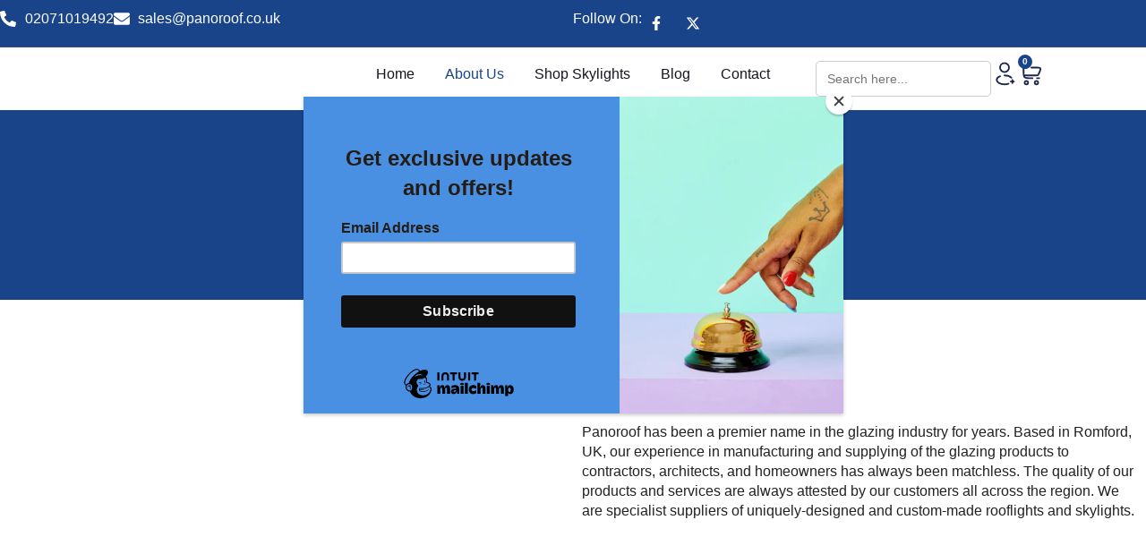

--- FILE ---
content_type: text/css; charset=UTF-8
request_url: https://panoroof.co.uk/wp-content/uploads/elementor/css/post-2723.css?ver=1767873642
body_size: 480
content:
.elementor-kit-2723{--e-global-color-primary:#151422;--e-global-color-secondary:#19448A;--e-global-color-text:#222222;--e-global-color-accent:#FFFFFF;--e-global-color-455ade9:#3B599800;--e-global-color-fa10c5e:#F1F1F1A6;--e-global-color-264fe81:#211F36;--e-global-color-bb3a0b8:#7C7C7C40;--e-global-typography-primary-font-family:"Inter";--e-global-typography-primary-font-size:75px;--e-global-typography-primary-font-weight:700;--e-global-typography-primary-text-transform:capitalize;--e-global-typography-primary-line-height:1.1em;--e-global-typography-secondary-font-family:"Inter";--e-global-typography-secondary-font-size:48px;--e-global-typography-secondary-font-weight:600;--e-global-typography-secondary-text-transform:capitalize;--e-global-typography-secondary-line-height:1.1em;--e-global-typography-text-font-family:"Inter";--e-global-typography-text-font-size:16px;--e-global-typography-text-font-weight:400;--e-global-typography-text-line-height:1.4em;--e-global-typography-accent-font-family:"Inter";--e-global-typography-accent-font-size:16px;--e-global-typography-accent-font-weight:600;--e-global-typography-accent-text-transform:capitalize;--e-global-typography-accent-line-height:1.3em;--e-global-typography-37f2dea-font-family:"Inter";--e-global-typography-37f2dea-font-size:24px;--e-global-typography-37f2dea-font-weight:600;--e-global-typography-37f2dea-line-height:1.2em;--e-global-typography-d989e74-font-family:"Inter";--e-global-typography-d989e74-font-size:20px;--e-global-typography-d989e74-font-weight:500;--e-global-typography-d989e74-line-height:1.2em;--e-global-typography-fb734d0-font-family:"Inter";--e-global-typography-fb734d0-font-size:15px;--e-global-typography-fb734d0-font-weight:500;--e-global-typography-fb734d0-text-transform:uppercase;--e-global-typography-fb734d0-line-height:1.1em;color:#151422;font-family:"Inter", Sans-serif;font-size:16px;font-weight:400;line-height:1.4em;}.elementor-kit-2723 button,.elementor-kit-2723 input[type="button"],.elementor-kit-2723 input[type="submit"],.elementor-kit-2723 .elementor-button{background-color:var( --e-global-color-secondary );font-family:var( --e-global-typography-accent-font-family ), Sans-serif;font-size:var( --e-global-typography-accent-font-size );font-weight:var( --e-global-typography-accent-font-weight );text-transform:var( --e-global-typography-accent-text-transform );line-height:var( --e-global-typography-accent-line-height );color:var( --e-global-color-accent );border-radius:5px 5px 5px 5px;padding:15px 30px 15px 30px;}.elementor-kit-2723 button:hover,.elementor-kit-2723 button:focus,.elementor-kit-2723 input[type="button"]:hover,.elementor-kit-2723 input[type="button"]:focus,.elementor-kit-2723 input[type="submit"]:hover,.elementor-kit-2723 input[type="submit"]:focus,.elementor-kit-2723 .elementor-button:hover,.elementor-kit-2723 .elementor-button:focus{background-color:var( --e-global-color-primary );color:var( --e-global-color-accent );}.elementor-kit-2723 e-page-transition{background-color:#FFBC7D;}.elementor-kit-2723 a{color:var( --e-global-color-secondary );}.elementor-kit-2723 h1{color:var( --e-global-color-primary );font-family:var( --e-global-typography-primary-font-family ), Sans-serif;font-size:var( --e-global-typography-primary-font-size );font-weight:var( --e-global-typography-primary-font-weight );text-transform:var( --e-global-typography-primary-text-transform );line-height:var( --e-global-typography-primary-line-height );}.elementor-kit-2723 h2{color:var( --e-global-color-primary );font-family:"Inter", Sans-serif;font-size:48px;font-weight:600;text-transform:capitalize;line-height:1.1em;}.elementor-kit-2723 h3{color:var( --e-global-color-primary );font-family:var( --e-global-typography-37f2dea-font-family ), Sans-serif;font-size:var( --e-global-typography-37f2dea-font-size );font-weight:var( --e-global-typography-37f2dea-font-weight );line-height:var( --e-global-typography-37f2dea-line-height );}.elementor-kit-2723 h4{color:var( --e-global-color-primary );font-family:var( --e-global-typography-d989e74-font-family ), Sans-serif;font-size:var( --e-global-typography-d989e74-font-size );font-weight:var( --e-global-typography-d989e74-font-weight );line-height:var( --e-global-typography-d989e74-line-height );}.elementor-kit-2723 h5{color:var( --e-global-color-primary );font-family:var( --e-global-typography-accent-font-family ), Sans-serif;font-size:var( --e-global-typography-accent-font-size );font-weight:var( --e-global-typography-accent-font-weight );text-transform:var( --e-global-typography-accent-text-transform );line-height:var( --e-global-typography-accent-line-height );}.elementor-kit-2723 h6{color:var( --e-global-color-primary );font-family:var( --e-global-typography-fb734d0-font-family ), Sans-serif;font-size:var( --e-global-typography-fb734d0-font-size );font-weight:var( --e-global-typography-fb734d0-font-weight );text-transform:var( --e-global-typography-fb734d0-text-transform );line-height:var( --e-global-typography-fb734d0-line-height );}.elementor-section.elementor-section-boxed > .elementor-container{max-width:1280px;}.e-con{--container-max-width:1280px;}.elementor-widget:not(:last-child){margin-block-end:20px;}.elementor-element{--widgets-spacing:20px 20px;--widgets-spacing-row:20px;--widgets-spacing-column:20px;}{}h1.entry-title{display:var(--page-title-display);}@media(max-width:1024px){.elementor-kit-2723{--e-global-typography-primary-font-size:50px;}.elementor-kit-2723 h1{font-size:var( --e-global-typography-primary-font-size );line-height:var( --e-global-typography-primary-line-height );}.elementor-kit-2723 h2{font-size:34px;}.elementor-kit-2723 h3{font-size:var( --e-global-typography-37f2dea-font-size );line-height:var( --e-global-typography-37f2dea-line-height );}.elementor-kit-2723 h4{font-size:var( --e-global-typography-d989e74-font-size );line-height:var( --e-global-typography-d989e74-line-height );}.elementor-kit-2723 h5{font-size:var( --e-global-typography-accent-font-size );line-height:var( --e-global-typography-accent-line-height );}.elementor-kit-2723 h6{font-size:var( --e-global-typography-fb734d0-font-size );line-height:var( --e-global-typography-fb734d0-line-height );}.elementor-kit-2723 button,.elementor-kit-2723 input[type="button"],.elementor-kit-2723 input[type="submit"],.elementor-kit-2723 .elementor-button{font-size:var( --e-global-typography-accent-font-size );line-height:var( --e-global-typography-accent-line-height );}.elementor-section.elementor-section-boxed > .elementor-container{max-width:1024px;}.e-con{--container-max-width:1024px;}}@media(max-width:767px){.elementor-kit-2723{--e-global-typography-primary-font-size:50px;}.elementor-kit-2723 h1{font-size:var( --e-global-typography-primary-font-size );line-height:var( --e-global-typography-primary-line-height );}.elementor-kit-2723 h3{font-size:var( --e-global-typography-37f2dea-font-size );line-height:var( --e-global-typography-37f2dea-line-height );}.elementor-kit-2723 h4{font-size:var( --e-global-typography-d989e74-font-size );line-height:var( --e-global-typography-d989e74-line-height );}.elementor-kit-2723 h5{font-size:var( --e-global-typography-accent-font-size );line-height:var( --e-global-typography-accent-line-height );}.elementor-kit-2723 h6{font-size:var( --e-global-typography-fb734d0-font-size );line-height:var( --e-global-typography-fb734d0-line-height );}.elementor-kit-2723 button,.elementor-kit-2723 input[type="button"],.elementor-kit-2723 input[type="submit"],.elementor-kit-2723 .elementor-button{font-size:var( --e-global-typography-accent-font-size );line-height:var( --e-global-typography-accent-line-height );}.elementor-section.elementor-section-boxed > .elementor-container{max-width:767px;}.e-con{--container-max-width:767px;}}

--- FILE ---
content_type: text/css; charset=UTF-8
request_url: https://panoroof.co.uk/wp-content/uploads/elementor/css/post-54.css?ver=1767892186
body_size: 457
content:
.elementor-54 .elementor-element.elementor-element-c88b96c{--display:flex;--flex-direction:row;--container-widget-width:calc( ( 1 - var( --container-widget-flex-grow ) ) * 100% );--container-widget-height:100%;--container-widget-flex-grow:1;--container-widget-align-self:stretch;--flex-wrap-mobile:wrap;--align-items:center;--padding-top:75px;--padding-bottom:75px;--padding-left:0px;--padding-right:0px;}.elementor-54 .elementor-element.elementor-element-c88b96c:not(.elementor-motion-effects-element-type-background), .elementor-54 .elementor-element.elementor-element-c88b96c > .elementor-motion-effects-container > .elementor-motion-effects-layer{background-color:var( --e-global-color-accent );}.elementor-54 .elementor-element.elementor-element-9f61469{--display:flex;--border-radius:10px 10px 10px 10px;}.elementor-54 .elementor-element.elementor-element-bddaa7f img{border-radius:15px 15px 15px 15px;}.elementor-54 .elementor-element.elementor-element-9f86e52{--display:flex;}.elementor-54 .elementor-element.elementor-element-a8f2d21 > .elementor-widget-container{margin:0px 0px -15px 0px;}.elementor-54 .elementor-element.elementor-element-a8f2d21{color:var( --e-global-color-text );}.elementor-54 .elementor-element.elementor-element-64e325d{--display:flex;--flex-direction:row;--container-widget-width:initial;--container-widget-height:100%;--container-widget-flex-grow:1;--container-widget-align-self:stretch;--flex-wrap-mobile:wrap;--padding-top:75px;--padding-bottom:75px;--padding-left:10px;--padding-right:10px;}.elementor-54 .elementor-element.elementor-element-64e325d:not(.elementor-motion-effects-element-type-background), .elementor-54 .elementor-element.elementor-element-64e325d > .elementor-motion-effects-container > .elementor-motion-effects-layer{background-color:#F5F5F5;}.elementor-54 .elementor-element.elementor-element-0edbcf5{--display:flex;}.elementor-54 .elementor-element.elementor-element-2a23e39 > .elementor-widget-container{margin:0px 0px 0px 0px;}.elementor-54 .elementor-element.elementor-element-2a23e39{color:var( --e-global-color-text );}.elementor-54 .elementor-element.elementor-element-f0d71a8 .elementor-icon-list-items:not(.elementor-inline-items) .elementor-icon-list-item:not(:last-child){padding-block-end:calc(5px/2);}.elementor-54 .elementor-element.elementor-element-f0d71a8 .elementor-icon-list-items:not(.elementor-inline-items) .elementor-icon-list-item:not(:first-child){margin-block-start:calc(5px/2);}.elementor-54 .elementor-element.elementor-element-f0d71a8 .elementor-icon-list-items.elementor-inline-items .elementor-icon-list-item{margin-inline:calc(5px/2);}.elementor-54 .elementor-element.elementor-element-f0d71a8 .elementor-icon-list-items.elementor-inline-items{margin-inline:calc(-5px/2);}.elementor-54 .elementor-element.elementor-element-f0d71a8 .elementor-icon-list-items.elementor-inline-items .elementor-icon-list-item:after{inset-inline-end:calc(-5px/2);}.elementor-54 .elementor-element.elementor-element-f0d71a8 .elementor-icon-list-icon i{color:var( --e-global-color-secondary );transition:color 0.3s;}.elementor-54 .elementor-element.elementor-element-f0d71a8 .elementor-icon-list-icon svg{fill:var( --e-global-color-secondary );transition:fill 0.3s;}.elementor-54 .elementor-element.elementor-element-f0d71a8{--e-icon-list-icon-size:16px;--icon-vertical-offset:0px;}.elementor-54 .elementor-element.elementor-element-f0d71a8 .elementor-icon-list-text{transition:color 0.3s;}.elementor-54 .elementor-element.elementor-element-463cc2f > .elementor-widget-container{margin:0px 0px 0px 0px;}.elementor-54 .elementor-element.elementor-element-463cc2f{color:var( --e-global-color-text );}.elementor-54 .elementor-element.elementor-element-7bea98a{--display:flex;}.elementor-54 .elementor-element.elementor-element-e226667 img{width:100%;border-radius:15px 15px 15px 15px;}.elementor-54 .elementor-element.elementor-element-5ac958a{--display:flex;--flex-direction:row;--container-widget-width:calc( ( 1 - var( --container-widget-flex-grow ) ) * 100% );--container-widget-height:100%;--container-widget-flex-grow:1;--container-widget-align-self:stretch;--flex-wrap-mobile:wrap;--align-items:center;--padding-top:75px;--padding-bottom:75px;--padding-left:0px;--padding-right:0px;}.elementor-54 .elementor-element.elementor-element-5ac958a:not(.elementor-motion-effects-element-type-background), .elementor-54 .elementor-element.elementor-element-5ac958a > .elementor-motion-effects-container > .elementor-motion-effects-layer{background-color:var( --e-global-color-accent );}.elementor-54 .elementor-element.elementor-element-b412591{--display:flex;--border-radius:10px 10px 10px 10px;}.elementor-54 .elementor-element.elementor-element-3a78a1a img{border-radius:15px 15px 15px 15px;}.elementor-54 .elementor-element.elementor-element-af2ef84{--display:flex;}.elementor-54 .elementor-element.elementor-element-ff2395b > .elementor-widget-container{margin:0px 0px -15px 0px;}.elementor-54 .elementor-element.elementor-element-ff2395b{color:var( --e-global-color-text );}@media(max-width:1024px) and (min-width:768px){.elementor-54 .elementor-element.elementor-element-9f61469{--width:70%;}.elementor-54 .elementor-element.elementor-element-9f86e52{--width:70%;}.elementor-54 .elementor-element.elementor-element-b412591{--width:70%;}.elementor-54 .elementor-element.elementor-element-af2ef84{--width:70%;}}@media(max-width:1024px){.elementor-54 .elementor-element.elementor-element-c88b96c{--flex-direction:row;--container-widget-width:calc( ( 1 - var( --container-widget-flex-grow ) ) * 100% );--container-widget-height:100%;--container-widget-flex-grow:1;--container-widget-align-self:stretch;--flex-wrap-mobile:wrap;--justify-content:center;--align-items:center;--padding-top:60px;--padding-bottom:60px;--padding-left:10px;--padding-right:10px;}.elementor-54 .elementor-element.elementor-element-9f86e52{--padding-top:30px;--padding-bottom:0px;--padding-left:0px;--padding-right:0px;}.elementor-54 .elementor-element.elementor-element-a8f2d21{text-align:start;}.elementor-54 .elementor-element.elementor-element-64e325d{--padding-top:60px;--padding-bottom:60px;--padding-left:10px;--padding-right:10px;}.elementor-54 .elementor-element.elementor-element-2a23e39 > .elementor-widget-container{margin:0px 0px -15px 0px;}.elementor-54 .elementor-element.elementor-element-2a23e39{text-align:start;}.elementor-54 .elementor-element.elementor-element-463cc2f{text-align:start;}.elementor-54 .elementor-element.elementor-element-5ac958a{--flex-direction:row;--container-widget-width:calc( ( 1 - var( --container-widget-flex-grow ) ) * 100% );--container-widget-height:100%;--container-widget-flex-grow:1;--container-widget-align-self:stretch;--flex-wrap-mobile:wrap;--justify-content:center;--align-items:center;--padding-top:60px;--padding-bottom:60px;--padding-left:10px;--padding-right:10px;}.elementor-54 .elementor-element.elementor-element-af2ef84{--padding-top:0px;--padding-bottom:0px;--padding-left:0px;--padding-right:0px;}.elementor-54 .elementor-element.elementor-element-ff2395b{text-align:start;}}@media(max-width:767px){.elementor-54 .elementor-element.elementor-element-c88b96c{--padding-top:60px;--padding-bottom:60px;--padding-left:10px;--padding-right:10px;}.elementor-54 .elementor-element.elementor-element-9f86e52{--padding-top:10px;--padding-bottom:10px;--padding-left:10px;--padding-right:10px;}.elementor-54 .elementor-element.elementor-element-a8f2d21{text-align:start;}.elementor-54 .elementor-element.elementor-element-64e325d{--flex-direction:column-reverse;--container-widget-width:100%;--container-widget-height:initial;--container-widget-flex-grow:0;--container-widget-align-self:initial;--flex-wrap-mobile:wrap;--padding-top:60px;--padding-bottom:60px;--padding-left:10px;--padding-right:10px;}.elementor-54 .elementor-element.elementor-element-2a23e39 > .elementor-widget-container{margin:0px 0px -15px 0px;}.elementor-54 .elementor-element.elementor-element-2a23e39{text-align:start;}.elementor-54 .elementor-element.elementor-element-463cc2f > .elementor-widget-container{margin:0px 0px -15px 0px;}.elementor-54 .elementor-element.elementor-element-463cc2f{text-align:start;}.elementor-54 .elementor-element.elementor-element-5ac958a{--padding-top:60px;--padding-bottom:60px;--padding-left:10px;--padding-right:10px;}.elementor-54 .elementor-element.elementor-element-af2ef84{--padding-top:10px;--padding-bottom:10px;--padding-left:10px;--padding-right:10px;}.elementor-54 .elementor-element.elementor-element-ff2395b{text-align:start;}}

--- FILE ---
content_type: text/css; charset=UTF-8
request_url: https://panoroof.co.uk/wp-content/uploads/elementor/css/post-2735.css?ver=1767873642
body_size: 2234
content:
.elementor-2735 .elementor-element.elementor-element-727af847{--display:flex;--flex-direction:row;--container-widget-width:initial;--container-widget-height:100%;--container-widget-flex-grow:1;--container-widget-align-self:stretch;--flex-wrap-mobile:wrap;--gap:0px 0px;--row-gap:0px;--column-gap:0px;border-style:solid;--border-style:solid;border-width:0px 0px 1px 0px;--border-top-width:0px;--border-right-width:0px;--border-bottom-width:1px;--border-left-width:0px;border-color:var( --e-global-color-bb3a0b8 );--border-color:var( --e-global-color-bb3a0b8 );--padding-top:10px;--padding-bottom:10px;--padding-left:0px;--padding-right:0px;}.elementor-2735 .elementor-element.elementor-element-727af847:not(.elementor-motion-effects-element-type-background), .elementor-2735 .elementor-element.elementor-element-727af847 > .elementor-motion-effects-container > .elementor-motion-effects-layer{background-color:var( --e-global-color-secondary );}.elementor-2735 .elementor-element.elementor-element-3a6005d7{--display:flex;--flex-direction:row;--container-widget-width:calc( ( 1 - var( --container-widget-flex-grow ) ) * 100% );--container-widget-height:100%;--container-widget-flex-grow:1;--container-widget-align-self:stretch;--flex-wrap-mobile:wrap;--justify-content:space-between;--align-items:center;--padding-top:0px;--padding-bottom:0px;--padding-left:0px;--padding-right:0px;}.elementor-2735 .elementor-element.elementor-element-55430478{--display:flex;--padding-top:0px;--padding-bottom:0px;--padding-left:0px;--padding-right:0px;}.elementor-2735 .elementor-element.elementor-element-6400d574 .elementor-icon-list-icon i{color:var( --e-global-color-accent );transition:color 0.3s;}.elementor-2735 .elementor-element.elementor-element-6400d574 .elementor-icon-list-icon svg{fill:var( --e-global-color-accent );transition:fill 0.3s;}.elementor-2735 .elementor-element.elementor-element-6400d574{--e-icon-list-icon-size:18px;--icon-vertical-offset:0px;}.elementor-2735 .elementor-element.elementor-element-6400d574 .elementor-icon-list-item > .elementor-icon-list-text, .elementor-2735 .elementor-element.elementor-element-6400d574 .elementor-icon-list-item > a{font-family:"Inter", Sans-serif;font-size:16px;font-weight:400;line-height:1.4em;}.elementor-2735 .elementor-element.elementor-element-6400d574 .elementor-icon-list-text{color:var( --e-global-color-accent );transition:color 0.3s;}.elementor-2735 .elementor-element.elementor-element-2a959eca{--display:flex;--flex-direction:row;--container-widget-width:calc( ( 1 - var( --container-widget-flex-grow ) ) * 100% );--container-widget-height:100%;--container-widget-flex-grow:1;--container-widget-align-self:stretch;--flex-wrap-mobile:wrap;--justify-content:flex-end;--align-items:center;--padding-top:0px;--padding-bottom:0px;--padding-left:0px;--padding-right:0px;}.elementor-2735 .elementor-element.elementor-element-34f73745 .elementor-heading-title{font-family:var( --e-global-typography-text-font-family ), Sans-serif;font-size:var( --e-global-typography-text-font-size );font-weight:var( --e-global-typography-text-font-weight );line-height:var( --e-global-typography-text-line-height );color:var( --e-global-color-accent );}.elementor-2735 .elementor-element.elementor-element-6f2020e{--grid-template-columns:repeat(0, auto);--icon-size:16px;--grid-column-gap:5px;--grid-row-gap:0px;}.elementor-2735 .elementor-element.elementor-element-6f2020e .elementor-widget-container{text-align:center;}.elementor-2735 .elementor-element.elementor-element-6f2020e .elementor-social-icon{background-color:var( --e-global-color-secondary );}.elementor-2735 .elementor-element.elementor-element-6f2020e .elementor-social-icon i{color:#FFFFFF;}.elementor-2735 .elementor-element.elementor-element-6f2020e .elementor-social-icon svg{fill:#FFFFFF;}.elementor-2735 .elementor-element.elementor-element-2a16054c{--display:flex;--flex-direction:column;--container-widget-width:100%;--container-widget-height:initial;--container-widget-flex-grow:0;--container-widget-align-self:initial;--flex-wrap-mobile:wrap;--padding-top:15px;--padding-bottom:15px;--padding-left:0px;--padding-right:0px;--z-index:9999;}.elementor-2735 .elementor-element.elementor-element-2a16054c:not(.elementor-motion-effects-element-type-background), .elementor-2735 .elementor-element.elementor-element-2a16054c > .elementor-motion-effects-container > .elementor-motion-effects-layer{background-color:var( --e-global-color-accent );}.elementor-2735 .elementor-element.elementor-element-22c1b0de{--display:flex;--flex-direction:row;--container-widget-width:calc( ( 1 - var( --container-widget-flex-grow ) ) * 100% );--container-widget-height:100%;--container-widget-flex-grow:1;--container-widget-align-self:stretch;--flex-wrap-mobile:wrap;--align-items:center;--padding-top:0px;--padding-bottom:0px;--padding-left:0px;--padding-right:0px;}.elementor-2735 .elementor-element.elementor-element-653d2e78{--display:flex;--justify-content:center;--align-items:flex-start;--container-widget-width:calc( ( 1 - var( --container-widget-flex-grow ) ) * 100% );--padding-top:0px;--padding-bottom:0px;--padding-left:0px;--padding-right:0px;}.elementor-2735 .elementor-element.elementor-element-62e27d36{width:auto;max-width:auto;text-align:center;}.elementor-2735 .elementor-element.elementor-element-62e27d36.elementor-element{--align-self:flex-start;}.elementor-2735 .elementor-element.elementor-element-62e27d36 img{max-width:200px;}.elementor-2735 .elementor-element.elementor-element-3330452d{--display:flex;--padding-top:0px;--padding-bottom:0px;--padding-left:0px;--padding-right:0px;}.elementor-2735 .elementor-element.elementor-element-3566d68{z-index:999;--e-nav-menu-horizontal-menu-item-margin:calc( 34px / 2 );}.elementor-2735 .elementor-element.elementor-element-3566d68 .elementor-menu-toggle{margin-left:auto;background-color:var( --e-global-color-secondary );}.elementor-2735 .elementor-element.elementor-element-3566d68 .elementor-nav-menu--main .elementor-item{color:var( --e-global-color-primary );fill:var( --e-global-color-primary );padding-left:0px;padding-right:0px;padding-top:5px;padding-bottom:5px;}.elementor-2735 .elementor-element.elementor-element-3566d68 .elementor-nav-menu--main .elementor-item:hover,
					.elementor-2735 .elementor-element.elementor-element-3566d68 .elementor-nav-menu--main .elementor-item.elementor-item-active,
					.elementor-2735 .elementor-element.elementor-element-3566d68 .elementor-nav-menu--main .elementor-item.highlighted,
					.elementor-2735 .elementor-element.elementor-element-3566d68 .elementor-nav-menu--main .elementor-item:focus{color:var( --e-global-color-secondary );fill:var( --e-global-color-secondary );}.elementor-2735 .elementor-element.elementor-element-3566d68 .elementor-nav-menu--main .elementor-item.elementor-item-active{color:var( --e-global-color-secondary );}.elementor-2735 .elementor-element.elementor-element-3566d68 .elementor-nav-menu--main:not(.elementor-nav-menu--layout-horizontal) .elementor-nav-menu > li:not(:last-child){margin-bottom:34px;}.elementor-2735 .elementor-element.elementor-element-3566d68 .elementor-nav-menu--dropdown a, .elementor-2735 .elementor-element.elementor-element-3566d68 .elementor-menu-toggle{color:#FFFFFF;fill:#FFFFFF;}.elementor-2735 .elementor-element.elementor-element-3566d68 .elementor-nav-menu--dropdown{background-color:var( --e-global-color-secondary );border-radius:10px 10px 10px 10px;}.elementor-2735 .elementor-element.elementor-element-3566d68 .elementor-nav-menu--dropdown a:hover,
					.elementor-2735 .elementor-element.elementor-element-3566d68 .elementor-nav-menu--dropdown a:focus,
					.elementor-2735 .elementor-element.elementor-element-3566d68 .elementor-nav-menu--dropdown a.elementor-item-active,
					.elementor-2735 .elementor-element.elementor-element-3566d68 .elementor-nav-menu--dropdown a.highlighted{background-color:var( --e-global-color-primary );}.elementor-2735 .elementor-element.elementor-element-3566d68 .elementor-nav-menu--dropdown a.elementor-item-active{background-color:var( --e-global-color-primary );}.elementor-2735 .elementor-element.elementor-element-3566d68 .elementor-nav-menu--dropdown .elementor-item, .elementor-2735 .elementor-element.elementor-element-3566d68 .elementor-nav-menu--dropdown  .elementor-sub-item{font-size:15px;}.elementor-2735 .elementor-element.elementor-element-3566d68 .elementor-nav-menu--dropdown li:first-child a{border-top-left-radius:10px;border-top-right-radius:10px;}.elementor-2735 .elementor-element.elementor-element-3566d68 .elementor-nav-menu--dropdown li:last-child a{border-bottom-right-radius:10px;border-bottom-left-radius:10px;}.elementor-2735 .elementor-element.elementor-element-3566d68 div.elementor-menu-toggle{color:#FFFFFF;}.elementor-2735 .elementor-element.elementor-element-3566d68 div.elementor-menu-toggle svg{fill:#FFFFFF;}.elementor-2735 .elementor-element.elementor-element-8821f37{--display:flex;--flex-direction:row;--container-widget-width:calc( ( 1 - var( --container-widget-flex-grow ) ) * 100% );--container-widget-height:100%;--container-widget-flex-grow:1;--container-widget-align-self:stretch;--flex-wrap-mobile:wrap;--justify-content:flex-end;--align-items:center;--padding-top:0px;--padding-bottom:0px;--padding-left:0px;--padding-right:0px;}.elementor-2735 .elementor-element.elementor-element-6684486{z-index:-1;}.elementor-2735 .elementor-element.elementor-element-2bd59b3 > .elementor-widget-container{margin:0px 0px -6px 0px;}.elementor-2735 .elementor-element.elementor-element-2bd59b3 .elementor-icon-wrapper{text-align:center;}.elementor-2735 .elementor-element.elementor-element-2bd59b3.elementor-view-stacked .elementor-icon{background-color:#22222200;}.elementor-2735 .elementor-element.elementor-element-2bd59b3.elementor-view-framed .elementor-icon, .elementor-2735 .elementor-element.elementor-element-2bd59b3.elementor-view-default .elementor-icon{color:#22222200;border-color:#22222200;}.elementor-2735 .elementor-element.elementor-element-2bd59b3.elementor-view-framed .elementor-icon, .elementor-2735 .elementor-element.elementor-element-2bd59b3.elementor-view-default .elementor-icon svg{fill:#22222200;}.elementor-2735 .elementor-element.elementor-element-2bd59b3.elementor-view-stacked .elementor-icon:hover{background-color:#02010100;}.elementor-2735 .elementor-element.elementor-element-2bd59b3.elementor-view-framed .elementor-icon:hover, .elementor-2735 .elementor-element.elementor-element-2bd59b3.elementor-view-default .elementor-icon:hover{color:#02010100;border-color:#02010100;}.elementor-2735 .elementor-element.elementor-element-2bd59b3.elementor-view-framed .elementor-icon:hover, .elementor-2735 .elementor-element.elementor-element-2bd59b3.elementor-view-default .elementor-icon:hover svg{fill:#02010100;}.elementor-2735 .elementor-element.elementor-element-2bd59b3 .elementor-icon{font-size:30px;}.elementor-2735 .elementor-element.elementor-element-2bd59b3 .elementor-icon svg{height:30px;}.elementor-2735 .elementor-element.elementor-element-adf22ab > .elementor-widget-container{margin:0px 0px -6px 0px;}.elementor-2735 .elementor-element.elementor-element-adf22ab{--divider-style:solid;--subtotal-divider-style:solid;--elementor-remove-from-cart-button:none;--remove-from-cart-button:block;--toggle-button-icon-color:#22222200;--toggle-button-background-color:#02010100;--toggle-button-border-color:#02010100;--toggle-button-icon-hover-color:#02010100;--toggle-button-border-width:0px;--toggle-button-border-radius:0px;--toggle-icon-size:30px;--toggle-icon-padding:0px 0px 0px 0px;--items-indicator-text-color:#FFFFFF;--items-indicator-background-color:var( --e-global-color-secondary );--cart-border-style:none;--cart-footer-layout:1fr 1fr;--products-max-height-sidecart:calc(100vh - 240px);--products-max-height-minicart:calc(100vh - 385px);}.elementor-2735 .elementor-element.elementor-element-adf22ab .widget_shopping_cart_content{--subtotal-divider-left-width:0;--subtotal-divider-right-width:0;}.elementor-2735 .elementor-element.elementor-element-42779fd{--display:flex;--flex-direction:column;--container-widget-width:100%;--container-widget-height:initial;--container-widget-flex-grow:0;--container-widget-align-self:initial;--flex-wrap-mobile:wrap;--padding-top:15px;--padding-bottom:15px;--padding-left:0px;--padding-right:0px;--z-index:9999;}.elementor-2735 .elementor-element.elementor-element-42779fd:not(.elementor-motion-effects-element-type-background), .elementor-2735 .elementor-element.elementor-element-42779fd > .elementor-motion-effects-container > .elementor-motion-effects-layer{background-color:var( --e-global-color-accent );}.elementor-2735 .elementor-element.elementor-element-4b85277{--display:flex;--flex-direction:row;--container-widget-width:calc( ( 1 - var( --container-widget-flex-grow ) ) * 100% );--container-widget-height:100%;--container-widget-flex-grow:1;--container-widget-align-self:stretch;--flex-wrap-mobile:wrap;--justify-content:flex-end;--align-items:center;--padding-top:0px;--padding-bottom:0px;--padding-left:0px;--padding-right:0px;}.elementor-2735 .elementor-element.elementor-element-ef17c76{--display:flex;--flex-direction:row;--container-widget-width:calc( ( 1 - var( --container-widget-flex-grow ) ) * 100% );--container-widget-height:100%;--container-widget-flex-grow:1;--container-widget-align-self:stretch;--flex-wrap-mobile:wrap;--align-items:center;--padding-top:0px;--padding-bottom:0px;--padding-left:0px;--padding-right:0px;}.elementor-2735 .elementor-element.elementor-element-ef17c76:not(.elementor-motion-effects-element-type-background), .elementor-2735 .elementor-element.elementor-element-ef17c76 > .elementor-motion-effects-container > .elementor-motion-effects-layer{background-color:#FFFFFF;}.elementor-2735 .elementor-element.elementor-element-ed55348{--display:flex;--justify-content:center;--align-items:flex-start;--container-widget-width:calc( ( 1 - var( --container-widget-flex-grow ) ) * 100% );--padding-top:0px;--padding-bottom:0px;--padding-left:0px;--padding-right:0px;}.elementor-2735 .elementor-element.elementor-element-2303a84{width:auto;max-width:auto;text-align:center;}.elementor-2735 .elementor-element.elementor-element-2303a84.elementor-element{--align-self:flex-start;}.elementor-2735 .elementor-element.elementor-element-2303a84 img{max-width:200px;}.elementor-2735 .elementor-element.elementor-element-96ea96b{--display:flex;--padding-top:0px;--padding-bottom:0px;--padding-left:0px;--padding-right:0px;}.elementor-2735 .elementor-element.elementor-element-c90b837 > .elementor-widget-container{margin:0px 0px -6px 0px;}.elementor-2735 .elementor-element.elementor-element-c90b837 .elementor-icon-wrapper{text-align:center;}.elementor-2735 .elementor-element.elementor-element-c90b837.elementor-view-stacked .elementor-icon{background-color:#22222200;}.elementor-2735 .elementor-element.elementor-element-c90b837.elementor-view-framed .elementor-icon, .elementor-2735 .elementor-element.elementor-element-c90b837.elementor-view-default .elementor-icon{color:#22222200;border-color:#22222200;}.elementor-2735 .elementor-element.elementor-element-c90b837.elementor-view-framed .elementor-icon, .elementor-2735 .elementor-element.elementor-element-c90b837.elementor-view-default .elementor-icon svg{fill:#22222200;}.elementor-2735 .elementor-element.elementor-element-c90b837.elementor-view-stacked .elementor-icon:hover{background-color:#02010100;}.elementor-2735 .elementor-element.elementor-element-c90b837.elementor-view-framed .elementor-icon:hover, .elementor-2735 .elementor-element.elementor-element-c90b837.elementor-view-default .elementor-icon:hover{color:#02010100;border-color:#02010100;}.elementor-2735 .elementor-element.elementor-element-c90b837.elementor-view-framed .elementor-icon:hover, .elementor-2735 .elementor-element.elementor-element-c90b837.elementor-view-default .elementor-icon:hover svg{fill:#02010100;}.elementor-2735 .elementor-element.elementor-element-c90b837 .elementor-icon{font-size:30px;}.elementor-2735 .elementor-element.elementor-element-c90b837 .elementor-icon svg{height:30px;}.elementor-2735 .elementor-element.elementor-element-cb7e7c7 > .elementor-widget-container{margin:0px 0px -6px 0px;}.elementor-2735 .elementor-element.elementor-element-cb7e7c7{--divider-style:solid;--subtotal-divider-style:solid;--elementor-remove-from-cart-button:none;--remove-from-cart-button:block;--toggle-button-icon-color:#22222200;--toggle-button-background-color:#02010100;--toggle-button-border-color:#02010100;--toggle-button-icon-hover-color:#02010100;--toggle-button-border-width:0px;--toggle-button-border-radius:0px;--toggle-icon-size:30px;--toggle-icon-padding:0px 0px 0px 0px;--items-indicator-text-color:#FFFFFF;--items-indicator-background-color:var( --e-global-color-secondary );--cart-border-style:none;--cart-footer-layout:1fr 1fr;--products-max-height-sidecart:calc(100vh - 240px);--products-max-height-minicart:calc(100vh - 385px);}.elementor-2735 .elementor-element.elementor-element-cb7e7c7 .widget_shopping_cart_content{--subtotal-divider-left-width:0;--subtotal-divider-right-width:0;}.elementor-2735 .elementor-element.elementor-element-607889a .elementor-menu-toggle{margin-left:auto;background-color:var( --e-global-color-secondary );}.elementor-2735 .elementor-element.elementor-element-607889a .elementor-nav-menu--main .elementor-item{color:var( --e-global-color-primary );fill:var( --e-global-color-primary );padding-left:0px;padding-right:0px;padding-top:5px;padding-bottom:5px;}.elementor-2735 .elementor-element.elementor-element-607889a .elementor-nav-menu--main .elementor-item:hover,
					.elementor-2735 .elementor-element.elementor-element-607889a .elementor-nav-menu--main .elementor-item.elementor-item-active,
					.elementor-2735 .elementor-element.elementor-element-607889a .elementor-nav-menu--main .elementor-item.highlighted,
					.elementor-2735 .elementor-element.elementor-element-607889a .elementor-nav-menu--main .elementor-item:focus{color:var( --e-global-color-secondary );fill:var( --e-global-color-secondary );}.elementor-2735 .elementor-element.elementor-element-607889a .elementor-nav-menu--main .elementor-item.elementor-item-active{color:var( --e-global-color-secondary );}.elementor-2735 .elementor-element.elementor-element-607889a{--e-nav-menu-horizontal-menu-item-margin:calc( 34px / 2 );}.elementor-2735 .elementor-element.elementor-element-607889a .elementor-nav-menu--main:not(.elementor-nav-menu--layout-horizontal) .elementor-nav-menu > li:not(:last-child){margin-bottom:34px;}.elementor-2735 .elementor-element.elementor-element-607889a .elementor-nav-menu--dropdown a, .elementor-2735 .elementor-element.elementor-element-607889a .elementor-menu-toggle{color:#FFFFFF;fill:#FFFFFF;}.elementor-2735 .elementor-element.elementor-element-607889a .elementor-nav-menu--dropdown{background-color:var( --e-global-color-secondary );border-radius:10px 10px 10px 10px;}.elementor-2735 .elementor-element.elementor-element-607889a .elementor-nav-menu--dropdown a:hover,
					.elementor-2735 .elementor-element.elementor-element-607889a .elementor-nav-menu--dropdown a:focus,
					.elementor-2735 .elementor-element.elementor-element-607889a .elementor-nav-menu--dropdown a.elementor-item-active,
					.elementor-2735 .elementor-element.elementor-element-607889a .elementor-nav-menu--dropdown a.highlighted{background-color:var( --e-global-color-primary );}.elementor-2735 .elementor-element.elementor-element-607889a .elementor-nav-menu--dropdown a.elementor-item-active{background-color:var( --e-global-color-primary );}.elementor-2735 .elementor-element.elementor-element-607889a .elementor-nav-menu--dropdown .elementor-item, .elementor-2735 .elementor-element.elementor-element-607889a .elementor-nav-menu--dropdown  .elementor-sub-item{font-size:15px;}.elementor-2735 .elementor-element.elementor-element-607889a .elementor-nav-menu--dropdown li:first-child a{border-top-left-radius:10px;border-top-right-radius:10px;}.elementor-2735 .elementor-element.elementor-element-607889a .elementor-nav-menu--dropdown li:last-child a{border-bottom-right-radius:10px;border-bottom-left-radius:10px;}.elementor-2735 .elementor-element.elementor-element-607889a div.elementor-menu-toggle{color:#FFFFFF;}.elementor-2735 .elementor-element.elementor-element-607889a div.elementor-menu-toggle svg{fill:#FFFFFF;}.elementor-2735 .elementor-element.elementor-element-fc2f419{--display:flex;--flex-direction:column;--container-widget-width:100%;--container-widget-height:initial;--container-widget-flex-grow:0;--container-widget-align-self:initial;--flex-wrap-mobile:wrap;--overlay-opacity:0.1;}.elementor-2735 .elementor-element.elementor-element-fc2f419:not(.elementor-motion-effects-element-type-background), .elementor-2735 .elementor-element.elementor-element-fc2f419 > .elementor-motion-effects-container > .elementor-motion-effects-layer{background-color:var( --e-global-color-secondary );}.elementor-2735 .elementor-element.elementor-element-fc2f419::before, .elementor-2735 .elementor-element.elementor-element-fc2f419 > .elementor-background-video-container::before, .elementor-2735 .elementor-element.elementor-element-fc2f419 > .e-con-inner > .elementor-background-video-container::before, .elementor-2735 .elementor-element.elementor-element-fc2f419 > .elementor-background-slideshow::before, .elementor-2735 .elementor-element.elementor-element-fc2f419 > .e-con-inner > .elementor-background-slideshow::before, .elementor-2735 .elementor-element.elementor-element-fc2f419 > .elementor-motion-effects-container > .elementor-motion-effects-layer::before{background-color:var( --e-global-color-primary );background-image:url("https://panoroof.co.uk/wp-content/uploads/2019/01/Slider.png");--background-overlay:'';background-position:center center;background-repeat:no-repeat;background-size:cover;}.elementor-2735 .elementor-element.elementor-element-a58349b{--display:flex;--gap:15px 15px;--row-gap:15px;--column-gap:15px;--margin-top:42px;--margin-bottom:42px;--margin-left:0px;--margin-right:0px;}.elementor-2735 .elementor-element.elementor-element-d79ec6f{text-align:center;}.elementor-2735 .elementor-element.elementor-element-d79ec6f .elementor-heading-title{font-size:60px;color:#FFFFFF;}.elementor-2735 .elementor-element.elementor-element-075cb92 .woocommerce-breadcrumb{color:#FFFFFF;text-align:center;}.elementor-2735 .elementor-element.elementor-element-075cb92 .woocommerce-breadcrumb > a{color:#FFFFFF;}.elementor-theme-builder-content-area{height:400px;}.elementor-location-header:before, .elementor-location-footer:before{content:"";display:table;clear:both;}@media(max-width:1024px){.elementor-2735 .elementor-element.elementor-element-727af847{--padding-top:10px;--padding-bottom:10px;--padding-left:10px;--padding-right:10px;}.elementor-2735 .elementor-element.elementor-element-34f73745 .elementor-heading-title{font-size:var( --e-global-typography-text-font-size );line-height:var( --e-global-typography-text-line-height );}.elementor-2735 .elementor-element.elementor-element-2a16054c{--padding-top:15px;--padding-bottom:15px;--padding-left:15px;--padding-right:15px;}.elementor-2735 .elementor-element.elementor-element-653d2e78{--padding-top:0px;--padding-bottom:0px;--padding-left:0px;--padding-right:0px;}.elementor-2735 .elementor-element.elementor-element-3330452d{--justify-content:center;}.elementor-2735 .elementor-element.elementor-element-42779fd{--padding-top:15px;--padding-bottom:15px;--padding-left:15px;--padding-right:15px;}.elementor-2735 .elementor-element.elementor-element-ed55348{--padding-top:0px;--padding-bottom:0px;--padding-left:0px;--padding-right:0px;}.elementor-2735 .elementor-element.elementor-element-96ea96b{--justify-content:center;}.elementor-2735 .elementor-element.elementor-element-fc2f419{--flex-direction:column;--container-widget-width:calc( ( 1 - var( --container-widget-flex-grow ) ) * 100% );--container-widget-height:initial;--container-widget-flex-grow:0;--container-widget-align-self:initial;--flex-wrap-mobile:wrap;--justify-content:center;--align-items:center;--padding-top:45px;--padding-bottom:45px;--padding-left:20px;--padding-right:20px;}.elementor-2735 .elementor-element.elementor-element-a58349b{--margin-top:0px;--margin-bottom:0px;--margin-left:0px;--margin-right:0px;}.elementor-2735 .elementor-element.elementor-element-d79ec6f .elementor-heading-title{font-size:45px;}}@media(max-width:767px){.elementor-2735 .elementor-element.elementor-element-3a6005d7{--gap:0px 0px;--row-gap:0px;--column-gap:0px;}.elementor-2735 .elementor-element.elementor-element-6400d574 .elementor-icon-list-items:not(.elementor-inline-items) .elementor-icon-list-item:not(:last-child){padding-block-end:calc(20px/2);}.elementor-2735 .elementor-element.elementor-element-6400d574 .elementor-icon-list-items:not(.elementor-inline-items) .elementor-icon-list-item:not(:first-child){margin-block-start:calc(20px/2);}.elementor-2735 .elementor-element.elementor-element-6400d574 .elementor-icon-list-items.elementor-inline-items .elementor-icon-list-item{margin-inline:calc(20px/2);}.elementor-2735 .elementor-element.elementor-element-6400d574 .elementor-icon-list-items.elementor-inline-items{margin-inline:calc(-20px/2);}.elementor-2735 .elementor-element.elementor-element-6400d574 .elementor-icon-list-items.elementor-inline-items .elementor-icon-list-item:after{inset-inline-end:calc(-20px/2);}.elementor-2735 .elementor-element.elementor-element-6400d574{--e-icon-list-icon-size:15px;}.elementor-2735 .elementor-element.elementor-element-6400d574 .elementor-icon-list-item > .elementor-icon-list-text, .elementor-2735 .elementor-element.elementor-element-6400d574 .elementor-icon-list-item > a{font-size:14px;}.elementor-2735 .elementor-element.elementor-element-2a959eca{--justify-content:center;}.elementor-2735 .elementor-element.elementor-element-34f73745 .elementor-heading-title{font-size:var( --e-global-typography-text-font-size );line-height:var( --e-global-typography-text-line-height );}.elementor-2735 .elementor-element.elementor-element-653d2e78{--width:50%;}.elementor-2735 .elementor-element.elementor-element-62e27d36{text-align:start;}.elementor-2735 .elementor-element.elementor-element-62e27d36 img{width:100%;}.elementor-2735 .elementor-element.elementor-element-3330452d{--width:43%;}.elementor-2735 .elementor-element.elementor-element-42779fd{--gap:0px 0px;--row-gap:0px;--column-gap:0px;--padding-top:0px;--padding-bottom:0px;--padding-left:0px;--padding-right:0px;}.elementor-2735 .elementor-element.elementor-element-4b85277{--margin-top:0px;--margin-bottom:0px;--margin-left:0px;--margin-right:0px;--padding-top:15px;--padding-bottom:0px;--padding-left:15px;--padding-right:15px;}.elementor-2735 .elementor-element.elementor-element-38b2be2{width:100%;max-width:100%;}.elementor-2735 .elementor-element.elementor-element-ef17c76{--gap:0px 0px;--row-gap:0px;--column-gap:0px;--padding-top:15px;--padding-bottom:15px;--padding-left:15px;--padding-right:15px;}.elementor-2735 .elementor-element.elementor-element-ed55348{--width:50%;}.elementor-2735 .elementor-element.elementor-element-2303a84{text-align:start;}.elementor-2735 .elementor-element.elementor-element-2303a84 img{width:100%;}.elementor-2735 .elementor-element.elementor-element-96ea96b{--width:50%;--flex-direction:row;--container-widget-width:calc( ( 1 - var( --container-widget-flex-grow ) ) * 100% );--container-widget-height:100%;--container-widget-flex-grow:1;--container-widget-align-self:stretch;--flex-wrap-mobile:wrap;--justify-content:flex-end;--align-items:center;--gap:20px 20px;--row-gap:20px;--column-gap:20px;}.elementor-2735 .elementor-element.elementor-element-c90b837 .elementor-icon{font-size:25px;}.elementor-2735 .elementor-element.elementor-element-c90b837 .elementor-icon svg{height:25px;}.elementor-2735 .elementor-element.elementor-element-cb7e7c7{--toggle-icon-size:25px;}.elementor-2735 .elementor-element.elementor-element-607889a{--e-nav-menu-horizontal-menu-item-margin:calc( 0px / 2 );}.elementor-2735 .elementor-element.elementor-element-607889a .elementor-nav-menu--main:not(.elementor-nav-menu--layout-horizontal) .elementor-nav-menu > li:not(:last-child){margin-bottom:0px;}.elementor-2735 .elementor-element.elementor-element-607889a .elementor-nav-menu--dropdown a{padding-left:20px;padding-right:20px;padding-top:15px;padding-bottom:15px;}.elementor-2735 .elementor-element.elementor-element-607889a .elementor-nav-menu--main > .elementor-nav-menu > li > .elementor-nav-menu--dropdown, .elementor-2735 .elementor-element.elementor-element-607889a .elementor-nav-menu__container.elementor-nav-menu--dropdown{margin-top:20px !important;}.elementor-2735 .elementor-element.elementor-element-fc2f419{--padding-top:36px;--padding-bottom:36px;--padding-left:20px;--padding-right:20px;}.elementor-2735 .elementor-element.elementor-element-a58349b{--gap:12px 12px;--row-gap:12px;--column-gap:12px;--padding-top:0px;--padding-bottom:0px;--padding-left:0px;--padding-right:0px;}.elementor-2735 .elementor-element.elementor-element-d79ec6f .elementor-heading-title{font-size:38px;}.elementor-2735 .elementor-element.elementor-element-075cb92 .woocommerce-breadcrumb{font-size:14px;}}@media(min-width:768px){.elementor-2735 .elementor-element.elementor-element-653d2e78{--width:30%;}.elementor-2735 .elementor-element.elementor-element-3330452d{--width:44%;}.elementor-2735 .elementor-element.elementor-element-8821f37{--width:30%;}.elementor-2735 .elementor-element.elementor-element-4b85277{--width:30%;}.elementor-2735 .elementor-element.elementor-element-ed55348{--width:30%;}.elementor-2735 .elementor-element.elementor-element-96ea96b{--width:44%;}}@media(max-width:1024px) and (min-width:768px){.elementor-2735 .elementor-element.elementor-element-653d2e78{--width:33%;}.elementor-2735 .elementor-element.elementor-element-3330452d{--width:32%;}.elementor-2735 .elementor-element.elementor-element-8821f37{--width:55%;}.elementor-2735 .elementor-element.elementor-element-4b85277{--width:55%;}.elementor-2735 .elementor-element.elementor-element-ed55348{--width:33%;}.elementor-2735 .elementor-element.elementor-element-96ea96b{--width:32%;}}

--- FILE ---
content_type: text/css; charset=UTF-8
request_url: https://panoroof.co.uk/wp-content/uploads/elementor/css/post-3024.css?ver=1767873642
body_size: 1184
content:
.elementor-3024 .elementor-element.elementor-element-d08dcad{--display:flex;--flex-direction:column;--container-widget-width:100%;--container-widget-height:initial;--container-widget-flex-grow:0;--container-widget-align-self:initial;--flex-wrap-mobile:wrap;--overlay-opacity:0.03;--padding-top:0px;--padding-bottom:0px;--padding-left:0px;--padding-right:0px;}.elementor-3024 .elementor-element.elementor-element-d08dcad:not(.elementor-motion-effects-element-type-background), .elementor-3024 .elementor-element.elementor-element-d08dcad > .elementor-motion-effects-container > .elementor-motion-effects-layer{background-color:var( --e-global-color-secondary );}.elementor-3024 .elementor-element.elementor-element-d08dcad::before, .elementor-3024 .elementor-element.elementor-element-d08dcad > .elementor-background-video-container::before, .elementor-3024 .elementor-element.elementor-element-d08dcad > .e-con-inner > .elementor-background-video-container::before, .elementor-3024 .elementor-element.elementor-element-d08dcad > .elementor-background-slideshow::before, .elementor-3024 .elementor-element.elementor-element-d08dcad > .e-con-inner > .elementor-background-slideshow::before, .elementor-3024 .elementor-element.elementor-element-d08dcad > .elementor-motion-effects-container > .elementor-motion-effects-layer::before{--background-overlay:'';}.elementor-3024 .elementor-element.elementor-element-388a969a{--display:flex;--flex-direction:row;--container-widget-width:initial;--container-widget-height:100%;--container-widget-flex-grow:1;--container-widget-align-self:stretch;--flex-wrap-mobile:wrap;--padding-top:60px;--padding-bottom:60px;--padding-left:0px;--padding-right:0px;}.elementor-3024 .elementor-element.elementor-element-7ea54ba{--display:flex;--margin-top:0px;--margin-bottom:0px;--margin-left:0px;--margin-right:0px;--padding-top:0px;--padding-bottom:0px;--padding-left:0px;--padding-right:20px;}.elementor-3024 .elementor-element.elementor-element-7ea54ba.e-con{--flex-grow:0;--flex-shrink:0;}.elementor-3024 .elementor-element.elementor-element-284c3f37{width:var( --container-widget-width, 65% );max-width:65%;--container-widget-width:65%;--container-widget-flex-grow:0;text-align:start;}.elementor-3024 .elementor-element.elementor-element-284c3f37 img{width:87%;}.elementor-3024 .elementor-element.elementor-element-61e8d808{font-family:var( --e-global-typography-text-font-family ), Sans-serif;font-size:var( --e-global-typography-text-font-size );font-weight:var( --e-global-typography-text-font-weight );line-height:var( --e-global-typography-text-line-height );color:#F1F1F1;}.elementor-3024 .elementor-element.elementor-element-1d63bf7{--grid-template-columns:repeat(0, auto);--icon-size:20px;--grid-column-gap:5px;--grid-row-gap:0px;}.elementor-3024 .elementor-element.elementor-element-1d63bf7 .elementor-widget-container{text-align:left;}.elementor-3024 .elementor-element.elementor-element-1d63bf7 .elementor-social-icon{background-color:#FFFFFF;}.elementor-3024 .elementor-element.elementor-element-1d63bf7 .elementor-social-icon i{color:var( --e-global-color-secondary );}.elementor-3024 .elementor-element.elementor-element-1d63bf7 .elementor-social-icon svg{fill:var( --e-global-color-secondary );}.elementor-3024 .elementor-element.elementor-element-5a93d9d7{--display:flex;--padding-top:0px;--padding-bottom:0px;--padding-left:0px;--padding-right:0px;}.elementor-3024 .elementor-element.elementor-element-2c2055e > .elementor-widget-container{margin:0px 0px 0px 0px;padding:0px 0px 0px 0px;}.elementor-3024 .elementor-element.elementor-element-2c2055e .elementor-heading-title{font-family:var( --e-global-typography-37f2dea-font-family ), Sans-serif;font-size:var( --e-global-typography-37f2dea-font-size );font-weight:var( --e-global-typography-37f2dea-font-weight );line-height:var( --e-global-typography-37f2dea-line-height );color:#FFFFFF;}.elementor-3024 .elementor-element.elementor-element-046ee1b .elementor-nav-menu--main .elementor-item{color:#FFFFFF;fill:#FFFFFF;padding-left:0px;padding-right:0px;padding-top:0px;padding-bottom:0px;}.elementor-3024 .elementor-element.elementor-element-046ee1b .elementor-nav-menu--main .elementor-item:hover,
					.elementor-3024 .elementor-element.elementor-element-046ee1b .elementor-nav-menu--main .elementor-item.elementor-item-active,
					.elementor-3024 .elementor-element.elementor-element-046ee1b .elementor-nav-menu--main .elementor-item.highlighted,
					.elementor-3024 .elementor-element.elementor-element-046ee1b .elementor-nav-menu--main .elementor-item:focus{color:var( --e-global-color-fa10c5e );fill:var( --e-global-color-fa10c5e );}.elementor-3024 .elementor-element.elementor-element-046ee1b .elementor-nav-menu--main .elementor-item.elementor-item-active{color:var( --e-global-color-fa10c5e );}.elementor-3024 .elementor-element.elementor-element-046ee1b{--e-nav-menu-horizontal-menu-item-margin:calc( 24px / 2 );}.elementor-3024 .elementor-element.elementor-element-046ee1b .elementor-nav-menu--main:not(.elementor-nav-menu--layout-horizontal) .elementor-nav-menu > li:not(:last-child){margin-bottom:24px;}.elementor-3024 .elementor-element.elementor-element-3559fce1{--display:flex;--padding-top:0px;--padding-bottom:0px;--padding-left:0px;--padding-right:0px;}.elementor-3024 .elementor-element.elementor-element-acb41d6 > .elementor-widget-container{margin:0px 0px 0px 0px;padding:0px 0px 0px 0px;}.elementor-3024 .elementor-element.elementor-element-acb41d6 .elementor-heading-title{font-family:var( --e-global-typography-37f2dea-font-family ), Sans-serif;font-size:var( --e-global-typography-37f2dea-font-size );font-weight:var( --e-global-typography-37f2dea-font-weight );line-height:var( --e-global-typography-37f2dea-line-height );color:#FFFFFF;}.elementor-3024 .elementor-element.elementor-element-bd772a0 .elementor-nav-menu--main .elementor-item{color:#FFFFFF;fill:#FFFFFF;padding-left:0px;padding-right:0px;padding-top:0px;padding-bottom:0px;}.elementor-3024 .elementor-element.elementor-element-bd772a0 .elementor-nav-menu--main .elementor-item:hover,
					.elementor-3024 .elementor-element.elementor-element-bd772a0 .elementor-nav-menu--main .elementor-item.elementor-item-active,
					.elementor-3024 .elementor-element.elementor-element-bd772a0 .elementor-nav-menu--main .elementor-item.highlighted,
					.elementor-3024 .elementor-element.elementor-element-bd772a0 .elementor-nav-menu--main .elementor-item:focus{color:var( --e-global-color-fa10c5e );fill:var( --e-global-color-fa10c5e );}.elementor-3024 .elementor-element.elementor-element-bd772a0 .elementor-nav-menu--main .elementor-item.elementor-item-active{color:var( --e-global-color-fa10c5e );}.elementor-3024 .elementor-element.elementor-element-bd772a0{--e-nav-menu-horizontal-menu-item-margin:calc( 24px / 2 );}.elementor-3024 .elementor-element.elementor-element-bd772a0 .elementor-nav-menu--main:not(.elementor-nav-menu--layout-horizontal) .elementor-nav-menu > li:not(:last-child){margin-bottom:24px;}.elementor-3024 .elementor-element.elementor-element-4f057896{--display:flex;--padding-top:0px;--padding-bottom:0px;--padding-left:0px;--padding-right:0px;}.elementor-3024 .elementor-element.elementor-element-2f60adbf > .elementor-widget-container{margin:0px 0px 0px 0px;padding:0px 0px 0px 0px;}.elementor-3024 .elementor-element.elementor-element-2f60adbf .elementor-heading-title{font-family:var( --e-global-typography-37f2dea-font-family ), Sans-serif;font-size:var( --e-global-typography-37f2dea-font-size );font-weight:var( --e-global-typography-37f2dea-font-weight );line-height:var( --e-global-typography-37f2dea-line-height );color:var( --e-global-color-accent );}.elementor-3024 .elementor-element.elementor-element-145b77d > .elementor-widget-container{padding:0px 0px 0px 0px;}.elementor-3024 .elementor-element.elementor-element-145b77d .elementor-icon-list-items:not(.elementor-inline-items) .elementor-icon-list-item:not(:last-child){padding-block-end:calc(20px/2);}.elementor-3024 .elementor-element.elementor-element-145b77d .elementor-icon-list-items:not(.elementor-inline-items) .elementor-icon-list-item:not(:first-child){margin-block-start:calc(20px/2);}.elementor-3024 .elementor-element.elementor-element-145b77d .elementor-icon-list-items.elementor-inline-items .elementor-icon-list-item{margin-inline:calc(20px/2);}.elementor-3024 .elementor-element.elementor-element-145b77d .elementor-icon-list-items.elementor-inline-items{margin-inline:calc(-20px/2);}.elementor-3024 .elementor-element.elementor-element-145b77d .elementor-icon-list-items.elementor-inline-items .elementor-icon-list-item:after{inset-inline-end:calc(-20px/2);}.elementor-3024 .elementor-element.elementor-element-145b77d .elementor-icon-list-icon i{color:#FFFFFF;transition:color 0.3s;}.elementor-3024 .elementor-element.elementor-element-145b77d .elementor-icon-list-icon svg{fill:#FFFFFF;transition:fill 0.3s;}.elementor-3024 .elementor-element.elementor-element-145b77d{--e-icon-list-icon-size:16px;--icon-vertical-offset:0px;}.elementor-3024 .elementor-element.elementor-element-145b77d .elementor-icon-list-item > .elementor-icon-list-text, .elementor-3024 .elementor-element.elementor-element-145b77d .elementor-icon-list-item > a{font-family:var( --e-global-typography-text-font-family ), Sans-serif;font-size:var( --e-global-typography-text-font-size );font-weight:var( --e-global-typography-text-font-weight );line-height:var( --e-global-typography-text-line-height );}.elementor-3024 .elementor-element.elementor-element-145b77d .elementor-icon-list-text{color:#FFFFFF;transition:color 0.3s;}.elementor-3024 .elementor-element.elementor-element-145b77d .elementor-icon-list-item:hover .elementor-icon-list-text{color:var( --e-global-color-fa10c5e );}.elementor-3024 .elementor-element.elementor-element-3e08adcf{--display:flex;--flex-direction:row;--container-widget-width:initial;--container-widget-height:100%;--container-widget-flex-grow:1;--container-widget-align-self:stretch;--flex-wrap-mobile:wrap;--justify-content:center;border-style:solid;--border-style:solid;border-width:1px 0px 0px 0px;--border-top-width:1px;--border-right-width:0px;--border-bottom-width:0px;--border-left-width:0px;border-color:#7C7C7C69;--border-color:#7C7C7C69;--padding-top:20px;--padding-bottom:20px;--padding-left:0px;--padding-right:0px;}.elementor-3024 .elementor-element.elementor-element-6975a78 .elementor-icon-list-items:not(.elementor-inline-items) .elementor-icon-list-item:not(:last-child){padding-block-end:calc(8px/2);}.elementor-3024 .elementor-element.elementor-element-6975a78 .elementor-icon-list-items:not(.elementor-inline-items) .elementor-icon-list-item:not(:first-child){margin-block-start:calc(8px/2);}.elementor-3024 .elementor-element.elementor-element-6975a78 .elementor-icon-list-items.elementor-inline-items .elementor-icon-list-item{margin-inline:calc(8px/2);}.elementor-3024 .elementor-element.elementor-element-6975a78 .elementor-icon-list-items.elementor-inline-items{margin-inline:calc(-8px/2);}.elementor-3024 .elementor-element.elementor-element-6975a78 .elementor-icon-list-items.elementor-inline-items .elementor-icon-list-item:after{inset-inline-end:calc(-8px/2);}.elementor-3024 .elementor-element.elementor-element-6975a78 .elementor-icon-list-icon i{transition:color 0.3s;}.elementor-3024 .elementor-element.elementor-element-6975a78 .elementor-icon-list-icon svg{transition:fill 0.3s;}.elementor-3024 .elementor-element.elementor-element-6975a78{--e-icon-list-icon-size:14px;--icon-vertical-offset:0px;}.elementor-3024 .elementor-element.elementor-element-6975a78 .elementor-icon-list-text{color:#FFFFFF;transition:color 0.3s;}.elementor-theme-builder-content-area{height:400px;}.elementor-location-header:before, .elementor-location-footer:before{content:"";display:table;clear:both;}@media(min-width:768px){.elementor-3024 .elementor-element.elementor-element-7ea54ba{--width:29.648%;}}@media(max-width:1024px) and (min-width:768px){.elementor-3024 .elementor-element.elementor-element-388a969a{--width:100%;}.elementor-3024 .elementor-element.elementor-element-7ea54ba{--width:100%;}.elementor-3024 .elementor-element.elementor-element-5a93d9d7{--width:33%;}.elementor-3024 .elementor-element.elementor-element-3559fce1{--width:33%;}.elementor-3024 .elementor-element.elementor-element-4f057896{--width:33%;}.elementor-3024 .elementor-element.elementor-element-3e08adcf{--width:100%;}}@media(max-width:1024px){.elementor-3024 .elementor-element.elementor-element-d08dcad{--justify-content:center;--align-items:center;--container-widget-width:calc( ( 1 - var( --container-widget-flex-grow ) ) * 100% );--padding-top:0px;--padding-bottom:0px;--padding-left:20px;--padding-right:20px;}.elementor-3024 .elementor-element.elementor-element-388a969a{--flex-direction:row;--container-widget-width:initial;--container-widget-height:100%;--container-widget-flex-grow:1;--container-widget-align-self:stretch;--flex-wrap-mobile:wrap;--gap:0px 0px;--row-gap:0px;--column-gap:0px;--flex-wrap:wrap;--padding-top:45px;--padding-bottom:30px;--padding-left:0px;--padding-right:0px;}.elementor-3024 .elementor-element.elementor-element-7ea54ba{--margin-top:0px;--margin-bottom:24px;--margin-left:0px;--margin-right:0px;--padding-top:0px;--padding-bottom:0px;--padding-left:0px;--padding-right:0px;}.elementor-3024 .elementor-element.elementor-element-284c3f37{--container-widget-width:100%;--container-widget-flex-grow:0;width:var( --container-widget-width, 100% );max-width:100%;text-align:center;}.elementor-3024 .elementor-element.elementor-element-284c3f37 img{width:200px;}.elementor-3024 .elementor-element.elementor-element-61e8d808{text-align:center;font-size:var( --e-global-typography-text-font-size );line-height:var( --e-global-typography-text-line-height );}.elementor-3024 .elementor-element.elementor-element-1d63bf7 .elementor-widget-container{text-align:center;}.elementor-3024 .elementor-element.elementor-element-2c2055e .elementor-heading-title{font-size:var( --e-global-typography-37f2dea-font-size );line-height:var( --e-global-typography-37f2dea-line-height );}.elementor-3024 .elementor-element.elementor-element-acb41d6 .elementor-heading-title{font-size:var( --e-global-typography-37f2dea-font-size );line-height:var( --e-global-typography-37f2dea-line-height );}.elementor-3024 .elementor-element.elementor-element-2f60adbf .elementor-heading-title{font-size:var( --e-global-typography-37f2dea-font-size );line-height:var( --e-global-typography-37f2dea-line-height );}.elementor-3024 .elementor-element.elementor-element-145b77d .elementor-icon-list-item > .elementor-icon-list-text, .elementor-3024 .elementor-element.elementor-element-145b77d .elementor-icon-list-item > a{font-size:var( --e-global-typography-text-font-size );line-height:var( --e-global-typography-text-line-height );}.elementor-3024 .elementor-element.elementor-element-3e08adcf{--flex-direction:column;--container-widget-width:100%;--container-widget-height:initial;--container-widget-flex-grow:0;--container-widget-align-self:initial;--flex-wrap-mobile:wrap;border-width:1px 0px 0px 0px;--border-top-width:1px;--border-right-width:0px;--border-bottom-width:0px;--border-left-width:0px;}.elementor-3024 .elementor-element.elementor-element-6975a78 .elementor-icon-list-item > .elementor-icon-list-text, .elementor-3024 .elementor-element.elementor-element-6975a78 .elementor-icon-list-item > a{font-size:15px;}}@media(max-width:767px){.elementor-3024 .elementor-element.elementor-element-388a969a{--gap:24px 24px;--row-gap:24px;--column-gap:24px;--padding-top:45px;--padding-bottom:24px;--padding-left:0px;--padding-right:0px;}.elementor-3024 .elementor-element.elementor-element-7ea54ba{--margin-top:0px;--margin-bottom:0px;--margin-left:0px;--margin-right:0px;}.elementor-3024 .elementor-element.elementor-element-284c3f37{text-align:start;}.elementor-3024 .elementor-element.elementor-element-61e8d808{text-align:start;font-size:var( --e-global-typography-text-font-size );line-height:var( --e-global-typography-text-line-height );}.elementor-3024 .elementor-element.elementor-element-1d63bf7 .elementor-widget-container{text-align:left;}.elementor-3024 .elementor-element.elementor-element-2c2055e .elementor-heading-title{font-size:var( --e-global-typography-37f2dea-font-size );line-height:var( --e-global-typography-37f2dea-line-height );}.elementor-3024 .elementor-element.elementor-element-acb41d6 .elementor-heading-title{font-size:var( --e-global-typography-37f2dea-font-size );line-height:var( --e-global-typography-37f2dea-line-height );}.elementor-3024 .elementor-element.elementor-element-2f60adbf .elementor-heading-title{font-size:var( --e-global-typography-37f2dea-font-size );line-height:var( --e-global-typography-37f2dea-line-height );}.elementor-3024 .elementor-element.elementor-element-145b77d .elementor-icon-list-item > .elementor-icon-list-text, .elementor-3024 .elementor-element.elementor-element-145b77d .elementor-icon-list-item > a{font-size:var( --e-global-typography-text-font-size );line-height:var( --e-global-typography-text-line-height );}}